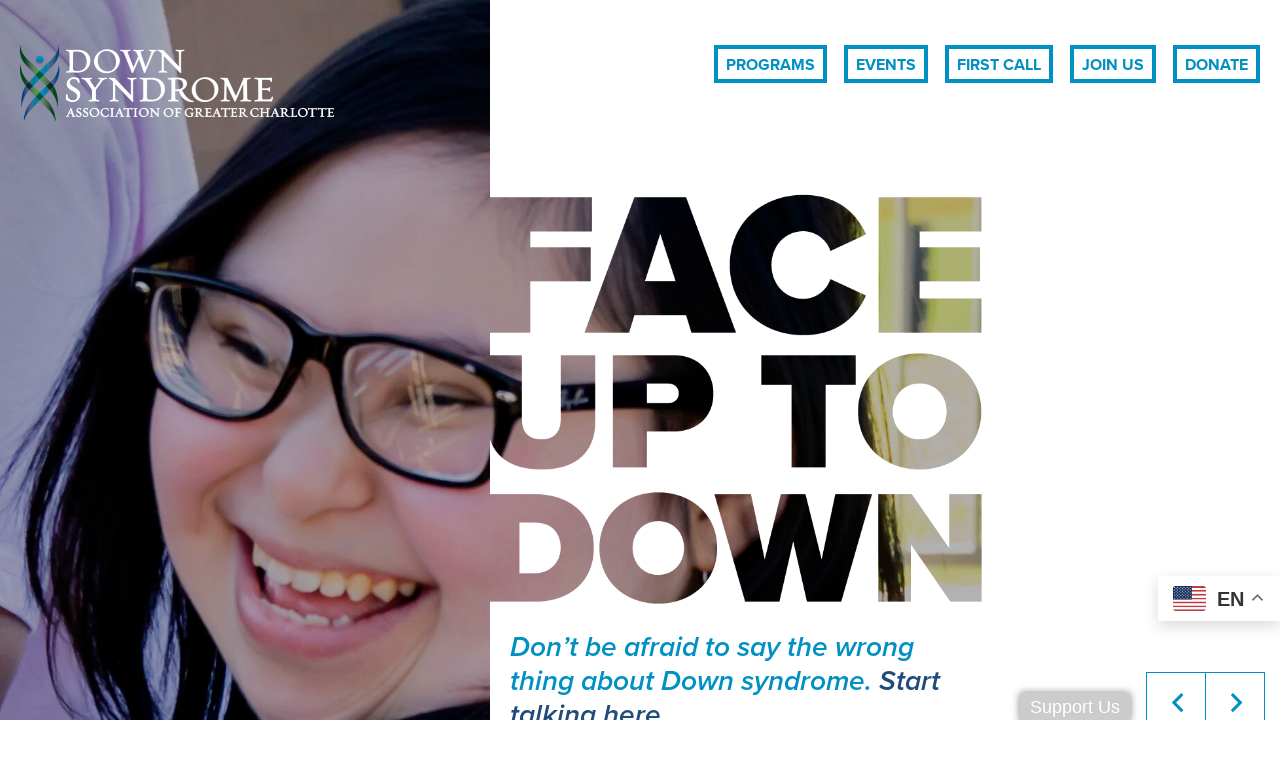

--- FILE ---
content_type: text/html; charset=UTF-8
request_url: https://dsagreatercharlotte.org/
body_size: 10819
content:
<!doctype html><html dir="ltr" lang="en-US" prefix="og: https://ogp.me/ns#"><head><meta name="google-site-verification" content="8O3aoqJ5gGeMx9pcxXPDtaTCuEYBRQutDrUj-BJDdA4" />  <script src="https://ajax.googleapis.com/ajax/libs/jquery/1.7.1/jquery.min.js"></script> <script>function open_window(cause_id,domain_link) {

var  protocol=String(document.location.protocol);

var new_url;

if( /Android|webOS|iPhone|iPad|iPod|BlackBerry|IEMobile|Opera Mini/i.test(navigator.userAgent)){

//new_url="https://www."+ domain_link +"/widget/"+cause_id
new_url="https://"+ domain_link +"/widget/"+cause_id

window.open(new_url);

}

else {

document.getElementById("fc-lightbox-loader").style.display="block";

document.getElementById("fc-fade").style.display="block";

document.getElementById("fc-fade").style.webkitAnimation="backfadesin .5s";

document.getElementById("fc-fade").style.animation="backfadesin .5s";

document.getElementById("fc-fade").style.mozAnimation="backfadesin .5s";

document.getElementById("fc-light").style.display="block";

document.getElementById("fc-light").style.webkitAnimation="fadesin 0s";

document.getElementById("fc-light").style.animation="fadesin 0s";

document.getElementById("fc-light").style.mozAnimation="fadesin 0s";

document.getElementById("fc-main").style.display="block";

document.getElementById("fc-main").style.webkitAnimation="fadesin 2.2s";

document.getElementById("fc-main").style.animation="fadesin 2.2s";

document.getElementById("fc-main").style.mozAnimation="fadesin 2.2s";

document.getElementById("fc-close").style.display="block";

document.getElementById("fc-close").style.webkitAnimation="fadesin 2.2s";

document.getElementById("fc-close").style.animation="fadesin 2.2s";

document.getElementById("fc-close").style.mozAnimation="fadesin 2.2s";

document.getElementById("fc-myFrame").style.display="block";

document.getElementById("fc-myFrame").style.webkitAnimation="fadesin 2.2s";

document.getElementById("fc-myFrame").style.animation="fadesin 2.2s";

document.getElementById("fc-myFrame").style.mozAnimation="fadesin 2.2s";

//document.getElementById("fc-myFrame").src="https://www."+ domain_link +"/widget/"+cause_id;

document.getElementById("fc-myFrame").src="https://"+ domain_link +"/widget/"+cause_id;

}

}

function close_window() {

document.getElementById("fc-lightbox-loader").style.display="none";

document.getElementById("fc-fade").style.display="none";

document.getElementById("fc-light").style.display="none";

document.getElementById("fc-main").style.display="none";

document.getElementById("fc-close").style.display="none";

document.getElementById("fc-myFrame").style.display="none";

}

function embed_frame(cause_id,domain_link) {

document.getElementById("fc-embed-loader").style.display="block";

document.getElementById("fc-embed-main-box").style.display="block";

document.getElementById("fc-embed-main-box").style.webkitAnimation="fadesin 2s";

document.getElementById("fc-embed-main-box").style.animation="fadesin 2s";

document.getElementById("fc-embed-main-box").style.mozAnimation="fadesin 2s";

document.getElementById("fc-embed-frame").style.display="block";

document.getElementById("fc-embed-frame").style.webkitAnimation="fadesin 2s";

document.getElementById("fc-embed-frame").style.animation="fadesin 2s";

document.getElementById("fc-embed-frame").style.mozAnimation="fadesin 2s";

//document.getElementById("fc-embed-frame").src="https://www."+ domain_link +"/widget/"+cause_id;

document.getElementById("fc-embed-frame").src="https://"+ domain_link +"/widget/"+cause_id;

}</script> <div id="fc-fade" class="fc-black_overlay" onclick="close_window()"></div><div id="fc-light" class="fc-white_content"><div id="fc-lightbox-loader" class="fc-lightbox-loader"></div><div id="fc-main" class="fc-main-box"><div id="fc-close" class="fc-widget_close" onclick="close_window()"></div> <iframe id="fc-myFrame" iframe height="580" width="925" style="border: 0;border-radius:5px 5px 5px 5px; box-shadow:0 0 8px rgba(0, 0, 0, 0.5);background:#fff;" scrolling="no" src=""></iframe></div></div>  <script async src="https://www.googletagmanager.com/gtag/js?id=UA-136345850-1"></script> <script>window.dataLayer = window.dataLayer || [];
  function gtag(){dataLayer.push(arguments);}
  gtag('js', new Date());

  gtag('config', 'UA-136345850-1');</script> <script async src="https://urldefense.com/v3/__https://www.googletagmanager.com/gtag/js?id=AW-993353773__;!!LkoGuYl8_g!jeguUGOIE4AqiO9Efnli0ATHzDcwx-kyy1Jq97eN3u07VHpxELTM0YGz8Ne52nOxDVU$ "></script> <script>window.dataLayer = window.dataLayer || [];

  function gtag(){dataLayer.push(arguments);}

  gtag('js', new Date());

 

  gtag('config', 'AW-993353773');</script> <meta charset="UTF-8"><meta name="viewport" content="width=device-width, initial-scale=1"><link rel="profile" href="https://gmpg.org/xfn/11"><link rel="apple-touch-icon" sizes="180x180" href="https://dsacharlotte.com/wp-content/themes/dsagc/favicons/apple-touch-icon.png"><link rel="icon" type="image/png" sizes="32x32" href="https://dsacharlotte.com/wp-content/themes/dsagc/favicons/favicon-32x32.png"><link rel="icon" type="image/png" sizes="16x16" href="https://dsacharlotte.com/wp-content/themes/dsagc/favicons/favicon-16x16.png"><link rel="manifest" href="https://dsacharlotte.com/wp-content/themes/dsagc/favicons/site.webmanifest"><link rel="mask-icon" href="https://dsacharlotte.com/wp-content/themes/dsagc/favicons/safari-pinned-tab.svg" color="#5bbad5"><link rel="shortcut icon" href="https://dsacharlotte.com/wp-content/themes/dsagc/favicons/favicon.ico"><meta name="msapplication-TileColor" content="#da532c"><meta name="msapplication-config" content="http://dsacharlotte.com/wp-content/themes/dsagc/favicons/browserconfig.xml"><meta name="theme-color" content="#ffffff"><meta name="description" content="Supporting individuals with Down syndrome and their families in Greater Charlotte through education, advocacy, inclusive programs, and lifelong community support." /><meta name="robots" content="max-image-preview:large" /><link rel="canonical" href="https://dsagreatercharlotte.org/" /><meta name="generator" content="All in One SEO (AIOSEO) 4.9.3" /><meta property="og:locale" content="en_US" /><meta property="og:site_name" content="The Down Syndrome Association of Greater Charlotte" /><meta property="og:type" content="website" /><meta property="og:title" content="Home - The Down Syndrome Association of Greater Charlotte" /><meta property="og:description" content="Supporting individuals with Down syndrome and their families in Greater Charlotte through education, advocacy, inclusive programs, and lifelong community support." /><meta property="og:url" content="https://dsagreatercharlotte.org/" /><meta name="twitter:card" content="summary_large_image" /><meta name="twitter:title" content="Home - The Down Syndrome Association of Greater Charlotte" /><meta name="twitter:description" content="Supporting individuals with Down syndrome and their families in Greater Charlotte through education, advocacy, inclusive programs, and lifelong community support." /><meta name="twitter:label1" content="Written by" /><meta name="twitter:data1" content="digitalalchemy" /> <script type="application/ld+json" class="aioseo-schema">{"@context":"https:\/\/schema.org","@graph":[{"@type":"BreadcrumbList","@id":"https:\/\/dsagreatercharlotte.org\/#breadcrumblist","itemListElement":[{"@type":"ListItem","@id":"https:\/\/dsagreatercharlotte.org#listItem","position":1,"name":"Home"}]},{"@type":"Organization","@id":"https:\/\/dsagreatercharlotte.org\/#organization","name":"The Down Syndrome Association of Greater Charlotte","description":"DSA  Greater Charlotte","url":"https:\/\/dsagreatercharlotte.org\/"},{"@type":"WebPage","@id":"https:\/\/dsagreatercharlotte.org\/#webpage","url":"https:\/\/dsagreatercharlotte.org\/","name":"Home - The Down Syndrome Association of Greater Charlotte","description":"Supporting individuals with Down syndrome and their families in Greater Charlotte through education, advocacy, inclusive programs, and lifelong community support.","inLanguage":"en-US","isPartOf":{"@id":"https:\/\/dsagreatercharlotte.org\/#website"},"breadcrumb":{"@id":"https:\/\/dsagreatercharlotte.org\/#breadcrumblist"},"datePublished":"2018-08-03T07:41:15-04:00","dateModified":"2025-12-17T13:23:21-05:00"},{"@type":"WebSite","@id":"https:\/\/dsagreatercharlotte.org\/#website","url":"https:\/\/dsagreatercharlotte.org\/","name":"The Down Syndrome Association of Greater Charlotte","description":"DSA  Greater Charlotte","inLanguage":"en-US","publisher":{"@id":"https:\/\/dsagreatercharlotte.org\/#organization"}}]}</script> <link media="all" href="https://dsagreatercharlotte.org/wp-content/cache/autoptimize/css/autoptimize_7b9bca1f9f177ed6e502d814f102eaab.css" rel="stylesheet"><title>Home - The Down Syndrome Association of Greater Charlotte</title><meta name="description" content="The Down Syndrome Association (DSA) of Greater Charlotte is an approved 501(c)3 non-profit, family support organization. The goal of the DSA of Greater Charlotte and its families is to enable individuals with Down syndrome (Ds) to reach their full potential and become respected members of their community." /><link rel="canonical" href="https://dsagreatercharlotte.org/" /><meta property="og:locale" content="en_US" /><meta property="og:type" content="website" /><meta property="og:title" content="Home - The Down Syndrome Association of Greater Charlotte" /><meta property="og:description" content="The Down Syndrome Association (DSA) of Greater Charlotte is an approved 501(c)3 non-profit, family support organization. The goal of the DSA of Greater Charlotte and its families is to enable individuals with Down syndrome (Ds) to reach their full potential and become respected members of their community." /><meta property="og:url" content="https://dsagreatercharlotte.org/" /><meta property="og:site_name" content="The Down Syndrome Association of Greater Charlotte" /><meta property="article:modified_time" content="2025-12-17T18:23:21+00:00" /><meta name="twitter:card" content="summary_large_image" /> <script type="application/ld+json" class="yoast-schema-graph">{"@context":"https://schema.org","@graph":[{"@type":"WebPage","@id":"https://dsagreatercharlotte.org/","url":"https://dsagreatercharlotte.org/","name":"Home - The Down Syndrome Association of Greater Charlotte","isPartOf":{"@id":"https://dsagreatercharlotte.org/#website"},"datePublished":"2018-08-03T07:41:15+00:00","dateModified":"2025-12-17T18:23:21+00:00","description":"The Down Syndrome Association (DSA) of Greater Charlotte is an approved 501(c)3 non-profit, family support organization. The goal of the DSA of Greater Charlotte and its families is to enable individuals with Down syndrome (Ds) to reach their full potential and become respected members of their community.","breadcrumb":{"@id":"https://dsagreatercharlotte.org/#breadcrumb"},"inLanguage":"en-US","potentialAction":[{"@type":"ReadAction","target":["https://dsagreatercharlotte.org/"]}]},{"@type":"BreadcrumbList","@id":"https://dsagreatercharlotte.org/#breadcrumb","itemListElement":[{"@type":"ListItem","position":1,"name":"Home"}]},{"@type":"WebSite","@id":"https://dsagreatercharlotte.org/#website","url":"https://dsagreatercharlotte.org/","name":"The Down Syndrome Association of Greater Charlotte","description":"DSA  Greater Charlotte","potentialAction":[{"@type":"SearchAction","target":{"@type":"EntryPoint","urlTemplate":"https://dsagreatercharlotte.org/?s={search_term_string}"},"query-input":{"@type":"PropertyValueSpecification","valueRequired":true,"valueName":"search_term_string"}}],"inLanguage":"en-US"}]}</script> <link rel='dns-prefetch' href='//cdnjs.cloudflare.com' /><link rel='dns-prefetch' href='//www.googletagmanager.com' /><link rel='dns-prefetch' href='//use.typekit.net' /><link rel="alternate" type="application/rss+xml" title="The Down Syndrome Association of Greater Charlotte &raquo; Feed" href="https://dsagreatercharlotte.org/feed/" /><link rel="alternate" type="text/calendar" title="The Down Syndrome Association of Greater Charlotte &raquo; iCal Feed" href="https://dsagreatercharlotte.org/events/?ical=1" /><link rel="alternate" title="oEmbed (JSON)" type="application/json+oembed" href="https://dsagreatercharlotte.org/wp-json/oembed/1.0/embed?url=https%3A%2F%2Fdsagreatercharlotte.org%2F" /><link rel="alternate" title="oEmbed (XML)" type="text/xml+oembed" href="https://dsagreatercharlotte.org/wp-json/oembed/1.0/embed?url=https%3A%2F%2Fdsagreatercharlotte.org%2F&#038;format=xml" /><link rel='stylesheet' id='typekit.css-css' href='https://use.typekit.net/nob7wdm.css?ver=6.9' type='text/css' media='all' /><link rel='stylesheet' id='fancybox-style-css' href='//cdnjs.cloudflare.com/ajax/libs/fancybox/3.4.1/jquery.fancybox.min.css?ver=6.9' type='text/css' media='all' /> <script type="text/javascript" src="https://dsagreatercharlotte.org/wp-includes/js/jquery/jquery.min.js?ver=3.7.1" id="jquery-core-js"></script> <script type="text/javascript" src="https://dsagreatercharlotte.org/wp-includes/js/jquery/jquery-migrate.min.js?ver=3.4.1" id="jquery-migrate-js"></script> <script type="text/javascript" src="https://dsagreatercharlotte.org/wp-content/plugins/responsive-lightbox/assets/infinitescroll/infinite-scroll.pkgd.min.js?ver=4.0.1" id="responsive-lightbox-infinite-scroll-js"></script> <script type="text/javascript" src="//cdnjs.cloudflare.com/ajax/libs/fancybox/3.4.1/jquery.fancybox.min.js?ver=6.9" id="fancybox.js-js"></script> 
 <script type="text/javascript" src="https://www.googletagmanager.com/gtag/js?id=G-QPLNYXBHVG" id="google_gtagjs-js" async></script> <script type="text/javascript" id="google_gtagjs-js-after">window.dataLayer = window.dataLayer || [];function gtag(){dataLayer.push(arguments);}
gtag("set","linker",{"domains":["dsagreatercharlotte.org"]});
gtag("js", new Date());
gtag("set", "developer_id.dZTNiMT", true);
gtag("config", "G-QPLNYXBHVG");
//# sourceURL=google_gtagjs-js-after</script> <link rel="https://api.w.org/" href="https://dsagreatercharlotte.org/wp-json/" /><link rel="alternate" title="JSON" type="application/json" href="https://dsagreatercharlotte.org/wp-json/wp/v2/pages/7" /><link rel="EditURI" type="application/rsd+xml" title="RSD" href="https://dsagreatercharlotte.org/xmlrpc.php?rsd" /><link rel='shortlink' href='https://dsagreatercharlotte.org/' /><meta name="generator" content="Site Kit by Google 1.170.0" /><meta name="tec-api-version" content="v1"><meta name="tec-api-origin" content="https://dsagreatercharlotte.org"><link rel="alternate" href="https://dsagreatercharlotte.org/wp-json/tribe/events/v1/" /></head><body data-rsssl=1 class="home wp-singular page-template page-template-template-home page-template-template-home-php page page-id-7 wp-theme-dsagc user-registration-page ur-settings-sidebar-show tribe-no-js ctct-dsagc"><div class="header-wrap clearHeader "><div class="container clear"><div class="logo"><a href="https://dsagreatercharlotte.org/"><img src="https://dsagreatercharlotte.org/wp-content/uploads/2018/08/logo-626x152.png" alt="DSAGC"/></a></div><div class="header-main"><div class="hamburger-menu"> <span></span> <span></span> <span></span></div><div class="header-main-navigation"><ul id="menu-header-menu" class=""><li id="menu-item-4742" class="menu-item menu-item-type-custom menu-item-object-custom menu-item-has-children menu-item-4742"><a href="/Programs">Programs</a><ul class="sub-menu"><li id="menu-item-4794" class="menu-item menu-item-type-post_type menu-item-object-page menu-item-4794"><a href="https://dsagreatercharlotte.org/programs/">Programs Overview</a></li><li id="menu-item-4747" class="menu-item menu-item-type-post_type menu-item-object-page menu-item-4747"><a href="https://dsagreatercharlotte.org/programs/camps/">Camps</a></li><li id="menu-item-4748" class="menu-item menu-item-type-post_type menu-item-object-page menu-item-4748"><a href="https://dsagreatercharlotte.org/programs/support-groups/">Support Groups</a></li><li id="menu-item-4749" class="menu-item menu-item-type-post_type menu-item-object-page menu-item-4749"><a href="https://dsagreatercharlotte.org/programs/adults-with-ds/">Adults</a></li><li id="menu-item-4750" class="menu-item menu-item-type-post_type menu-item-object-page menu-item-4750"><a href="https://dsagreatercharlotte.org/programs/workshops-seminars/">Community Education</a></li><li id="menu-item-4751" class="menu-item menu-item-type-post_type menu-item-object-page menu-item-4751"><a href="https://dsagreatercharlotte.org/programs/resources/">Resources</a></li><li id="menu-item-4752" class="menu-item menu-item-type-post_type menu-item-object-page menu-item-4752"><a href="https://dsagreatercharlotte.org/blog/">Blog</a></li></ul></li><li id="menu-item-4743" class="menu-item menu-item-type-custom menu-item-object-custom menu-item-has-children menu-item-4743"><a href="/events">Events</a><ul class="sub-menu"><li id="menu-item-4793" class="menu-item menu-item-type-post_type menu-item-object-page menu-item-4793"><a href="https://dsagreatercharlotte.org/events/">Events Calendar</a></li><li id="menu-item-4753" class="menu-item menu-item-type-post_type menu-item-object-page menu-item-4753"><a href="https://dsagreatercharlotte.org/3-2-1-dash/">3-2-1 Dash</a></li><li id="menu-item-4754" class="menu-item menu-item-type-post_type menu-item-object-page menu-item-4754"><a href="https://dsagreatercharlotte.org/dsagc-annual-golf-tournament/">Golf Tournament</a></li><li id="menu-item-4744" class="menu-item menu-item-type-post_type menu-item-object-page menu-item-4744"><a href="https://dsagreatercharlotte.org/greater-charlotte-buddy-walk/">Buddy Walk</a></li><li id="menu-item-4863" class="menu-item menu-item-type-post_type menu-item-object-page menu-item-4863"><a href="https://dsagreatercharlotte.org/abilities-employment-symposium-2024/">Abilities Employment Symposium 2026</a></li><li id="menu-item-4882" class="menu-item menu-item-type-post_type menu-item-object-page menu-item-4882"><a href="https://dsagreatercharlotte.org/down-syndrome-awareness/">Down Syndrome Awareness</a></li></ul></li><li id="menu-item-4745" class="menu-item menu-item-type-post_type menu-item-object-page menu-item-4745"><a href="https://dsagreatercharlotte.org/programs/first-call/">First Call</a></li><li id="menu-item-4746" class="menu-item menu-item-type-custom menu-item-object-custom menu-item-has-children menu-item-4746"><a href="#">Join Us</a><ul class="sub-menu"><li id="menu-item-4756" class="menu-item menu-item-type-post_type menu-item-object-page menu-item-4756"><a href="https://dsagreatercharlotte.org/volunteer/">Volunteer</a></li><li id="menu-item-4757" class="menu-item menu-item-type-post_type menu-item-object-page menu-item-4757"><a href="https://dsagreatercharlotte.org/sponsors/">Sponsors</a></li><li id="menu-item-4758" class="menu-item menu-item-type-post_type menu-item-object-page menu-item-4758"><a href="https://dsagreatercharlotte.org/about/">Our Story</a></li><li id="menu-item-4759" class="menu-item menu-item-type-post_type menu-item-object-page menu-item-4759"><a href="https://dsagreatercharlotte.org/meet-the-team/">Meet The Team</a></li><li id="menu-item-4892" class="menu-item menu-item-type-post_type menu-item-object-page menu-item-4892"><a href="https://dsagreatercharlotte.org/managing-our-funds/">Managing Our Funds</a></li><li id="menu-item-4760" class="menu-item menu-item-type-post_type menu-item-object-page menu-item-4760"><a href="https://dsagreatercharlotte.org/contact-us/">Contact Us</a></li></ul></li><li id="menu-item-4797" class="menu-item menu-item-type-post_type menu-item-object-page menu-item-4797"><a href="https://dsagreatercharlotte.org/donate/">DONATE</a></li></ul></div><div class="sticky_social"><div class="header-social"> <a target="_blank" href="https://www.facebook.com/DSAGreaterCharlotte"><i class="fab fa-facebook"></i> </a> <a target="_blank" href="https://www.linkedin.com/company/downsyndromeassociationofgreatercharlotte/"><i class="fab fa-linkedin"></i> </a> <a target="_blank" href="https://twitter.com/DSAGC_NC"><i class="fab fa-twitter"></i> </a> <a target="_blank" href="https://www.youtube.com/channel/UCy_LvkytRPpKPSvgOWbH8eg/playlists?view_as=subscriber"><i class="fab fa-youtube"></i> </a></div></div></div></div><div class="menu-wrap"><div class="container clear"><div class="menu-mian"><nav class="main-nav mobile-menu"><ul id="menu-mobile-menu" class="accordian"><li id="menu-item-4761" class="menu-item menu-item-type-custom menu-item-object-custom menu-item-has-children menu-item-4761"><a href="#">Programs</a><ul class="sub-menu"><li id="menu-item-4791" class="menu-item menu-item-type-post_type menu-item-object-page menu-item-4791"><a href="https://dsagreatercharlotte.org/programs/">Programs Overview</a></li><li id="menu-item-4762" class="menu-item menu-item-type-post_type menu-item-object-page menu-item-4762"><a href="https://dsagreatercharlotte.org/programs/camps/">Camps</a></li><li id="menu-item-4763" class="menu-item menu-item-type-post_type menu-item-object-page menu-item-4763"><a href="https://dsagreatercharlotte.org/programs/support-groups/">Support Groups</a></li><li id="menu-item-4764" class="menu-item menu-item-type-post_type menu-item-object-page menu-item-4764"><a href="https://dsagreatercharlotte.org/programs/adults-with-ds/">Adults</a></li><li id="menu-item-4765" class="menu-item menu-item-type-post_type menu-item-object-page menu-item-4765"><a href="https://dsagreatercharlotte.org/programs/workshops-seminars/">Community Education</a></li><li id="menu-item-4766" class="menu-item menu-item-type-post_type menu-item-object-page menu-item-4766"><a href="https://dsagreatercharlotte.org/programs/resources/">Resources</a></li><li id="menu-item-4767" class="menu-item menu-item-type-post_type menu-item-object-page menu-item-4767"><a href="https://dsagreatercharlotte.org/blog/">Blog</a></li></ul></li><li id="menu-item-4768" class="menu-item menu-item-type-custom menu-item-object-custom menu-item-has-children menu-item-4768"><a href="#">Events</a><ul class="sub-menu"><li id="menu-item-4790" class="menu-item menu-item-type-post_type menu-item-object-page menu-item-4790"><a href="https://dsagreatercharlotte.org/events/">Events Calendar</a></li><li id="menu-item-4769" class="menu-item menu-item-type-post_type menu-item-object-page menu-item-4769"><a href="https://dsagreatercharlotte.org/3-2-1-dash/">3-2-1 Dash</a></li><li id="menu-item-4770" class="menu-item menu-item-type-post_type menu-item-object-page menu-item-4770"><a href="https://dsagreatercharlotte.org/dsagc-annual-golf-tournament/">Golf Tournament</a></li><li id="menu-item-4771" class="menu-item menu-item-type-post_type menu-item-object-page menu-item-4771"><a href="https://dsagreatercharlotte.org/greater-charlotte-buddy-walk/">Buddy Walk</a></li><li id="menu-item-4895" class="menu-item menu-item-type-post_type menu-item-object-page menu-item-4895"><a href="https://dsagreatercharlotte.org/abilities-employment-symposium-2024/">Abilities Employment Symposium 2026</a></li><li id="menu-item-4894" class="menu-item menu-item-type-post_type menu-item-object-page menu-item-4894"><a href="https://dsagreatercharlotte.org/down-syndrome-awareness/">Down Syndrome Awareness</a></li></ul></li><li id="menu-item-4772" class="menu-item menu-item-type-post_type menu-item-object-page menu-item-4772"><a href="https://dsagreatercharlotte.org/programs/first-call/">First Call</a></li><li id="menu-item-4773" class="menu-item menu-item-type-custom menu-item-object-custom menu-item-has-children menu-item-4773"><a href="#">Join Us</a><ul class="sub-menu"><li id="menu-item-4774" class="menu-item menu-item-type-post_type menu-item-object-page menu-item-4774"><a href="https://dsagreatercharlotte.org/volunteer/">Volunteer</a></li><li id="menu-item-4775" class="menu-item menu-item-type-post_type menu-item-object-page menu-item-4775"><a href="https://dsagreatercharlotte.org/sponsors/">Sponsors</a></li><li id="menu-item-4776" class="menu-item menu-item-type-post_type menu-item-object-page menu-item-4776"><a href="https://dsagreatercharlotte.org/about/">Our Story</a></li><li id="menu-item-4777" class="menu-item menu-item-type-post_type menu-item-object-page menu-item-4777"><a href="https://dsagreatercharlotte.org/meet-the-team/">Meet The Team</a></li><li id="menu-item-4893" class="menu-item menu-item-type-post_type menu-item-object-page menu-item-4893"><a href="https://dsagreatercharlotte.org/managing-our-funds/">Managing Our Funds</a></li><li id="menu-item-4778" class="menu-item menu-item-type-post_type menu-item-object-page menu-item-4778"><a href="https://dsagreatercharlotte.org/contact-us/">Contact Us</a></li></ul></li><li id="menu-item-4795" class="menu-item menu-item-type-post_type menu-item-object-page menu-item-4795"><a href="https://dsagreatercharlotte.org/donate/">DONATE</a></li></ul></nav> <a href="" class="link">New to Down syndrome?  Start here <i class="far fa-angle-right"></i></a></div><div class="menu-sidebar"><h6>Contact</h6><p> <strong>Phone:</strong> <a href="tel:704-536-2163">704-536-2163</a> <br> <strong>Email Us</strong> <a href="mailto:contactus@dsa-gc.org"><i class="fas fa-envelope"></i></a><br></p><h6>HOURS</h6><p><p>8:30am &#8211; 5:00pm<br /> Monday &#8211; Friday<br /> or by appointment</p><p><a href="https://goo.gl/maps/KwSaEChUQvB2" target="_blank" rel="noopener">Need Directions?</a></p></p><div class="header-social"> <a target="_blank" href="https://www.facebook.com/DSAGreaterCharlotte"><i class="fab fa-facebook"></i> </a> <a target="_blank" href="https://www.linkedin.com/company/downsyndromeassociationofgreatercharlotte/"><i class="fab fa-linkedin"></i> </a> <a target="_blank" href="https://twitter.com/DSAGC_NC"><i class="fab fa-twitter"></i> </a> <a target="_blank" href="https://www.youtube.com/channel/UCy_LvkytRPpKPSvgOWbH8eg/playlists?view_as=subscriber"><i class="fab fa-youtube"></i> </a></div></div></div></div></div><div class="banner-wrap preloading"><div class="banner custom-arrow"><div class="banner-carousel owl-carousel"><div id="home-slide1" class="slider" style="background-image:url(https://dsagreatercharlotte.org/wp-content/uploads/2024/01/DSC05830-1-e1704484187172-1847x1440.jpg);"><div class="hero-overlay" style=" background-color: rgba(0,0,0,0.3);"></div><div class="slider-content"><p>Don&#8217;t be afraid to say the wrong thing about Down syndrome. <a href="#">Start talking here&#8230;</a></p></div></div><div id="home-slide2" class="slider" style="background-image:url(https://dsagreatercharlotte.org/wp-content/uploads/2024/01/DSC_0045-1-e1704485926947-2240x1440.jpg);"><div class="hero-overlay" style=" background-color: rgba(0,0,0,0.3);"></div><div class="slider-content"><p>Don’t look away because you’re uncomfortable. <a href="#">Comfort starts here&#8230;</a></p></div></div><div id="home-slide3" class="slider" style="background-image:url(https://dsagreatercharlotte.org/wp-content/uploads/2024/01/DSC05779-2-2240x1440.jpg);"><div class="hero-overlay" style=" background-color: rgba(0,0,0,0.3);"></div><div class="slider-content"><p>Don’t be afraid to say the wrong thing about Down syndrome. <a href="#">Start talking here&#8230;</a></p></div></div><div id="home-slide4" class="slider" style="background-image:url(https://dsagreatercharlotte.org/wp-content/uploads/2024/01/DSA-Dec-10-36-of-76-e1704483799770.jpg);"><div class="hero-overlay" style=" background-color: rgba(0,0,0,0.3);"></div><div class="slider-content"><p>Don’t look away because you’re uncomfortable. <a href="#">Comfort starts here&#8230;</a></p></div></div></div></div></div><div class="section-row text-center light" style="background-image:url(https://dsagreatercharlotte.org/wp-content/themes/dsagc/images/blue-bg.jpg);"><div class="container clear"><h2>Acceptance starts here</h2><div style="color:#d5e8ff; margin-bottom:25px;"><p>The Down Syndrome Association (DSA) of Greater Charlotte is an approved 501(c)3 non-profit, family support organization. The goal of the DSA of Greater Charlotte and its families is to enable individuals with Down syndrome (Ds) to reach their full potential and become respected members of their community. EIN 56-1541529</p></div> <a href="/about/" class="cta-border"><span>Learn More</span></a></div></div><section class="announce_section flexible"><div class="announce_posters"><img src="https://dsagreatercharlotte.org/wp-content/uploads/2025/12/Save-the-Date-32126-1024x1024.png"></div><div class="announce_content"><h3 data-start="0" data-end="97"><strong data-start="0" data-end="50">DSAGC 3-2-1 DASH for Down Syndrome 5K &amp; Fun Run</strong><br data-start="50" data-end="53" /><strong data-start="53" data-end="97">March 21, 2026 | World Down Syndrome Day</strong></h3><p data-start="99" data-end="418">Join us for a truly meaningful race experience at the <strong data-start="153" data-end="190">DSAGC     3-2-1 Dash for Down Syndrome</strong>, a one-of-a-kind 5K held on <strong data-start="219" data-end="246">World Down Syndrome Day</strong>. This is not your average 5K—participants will run <strong data-start="298" data-end="312">3.21 miles</strong>, symbolizing the <strong data-start="330" data-end="369">three copies of the 21st chromosome</strong> that make up the genetic cause of Down syndrome (don&#8217;t worry, you still get your 3.11 race time captured).</p><p data-start="420" data-end="691">This inclusive, community-wide event welcomes runners, walkers, families, and athletes of all abilities. Together, we’ll celebrate awareness, inclusion, and acceptance while honoring individuals with Down syndrome across the Greater Charlotte region and around the world.</p><p data-start="693" data-end="1070">All proceeds from the race directly support <strong data-start="737" data-end="760">DSAGC camp programs</strong>, serving individuals with Down syndrome from <strong data-start="806" data-end="833">age 5 through adulthood</strong>. These programs provide opportunities to build life skills, strengthen social connections, enhance learning, and foster lifelong friendships—while removing financial barriers for families through scholarships and subsidized programming.</p><p data-start="1072" data-end="1092"><strong data-start="1072" data-end="1092">Why Participate?</strong></p><ul data-start="1093" data-end="1330"><li data-start="1093" data-end="1155"><p data-start="1095" data-end="1155">Run or walk 3.21 miles in honor of World Down Syndrome Day</p></li><li data-start="1156" data-end="1221"><p data-start="1158" data-end="1221">Support inclusive programs for individuals with Down syndrome</p></li><li data-start="1222" data-end="1271"><p data-start="1224" data-end="1271">Celebrate community, awareness, and belonging</p></li><li data-start="1272" data-end="1330"><p data-start="1274" data-end="1330">Make a lasting impact through DSAGC camps and services</p></li></ul><p data-start="1332" data-end="1476" data-is-last-node="" data-is-only-node=""><strong data-start="1335" data-end="1392">Early Bird Registration available through December 31</strong><br data-start="1392" data-end="1395" />Join us at the starting line and be part of a race that truly makes a difference.</p><p data-start="1332" data-end="1476" data-is-last-node="" data-is-only-node=""><a href="https://runsignup.com/Race/NC/Charlotte/321Dash">3-2-1 Dash for Down Syndrome 5K &amp; Fun Run</a></p></div></section><div class="footer-wrap"><div class="footer-main"><div class="container clear"><section id="nav_menu-2" class="footer-widget widget_nav_menu"><h6 class="footer-widget-title">Down Syndrome</h6><div class="menu-main-menu-container"><ul id="menu-main-menu" class="menu"><li id="menu-item-313" class="menu-item menu-item-type-custom menu-item-object-custom menu-item-313"><a href="/Programs/">Programs</a></li><li id="menu-item-550" class="menu-item menu-item-type-post_type menu-item-object-page menu-item-550"><a href="https://dsagreatercharlotte.org/events/">Events</a></li><li id="menu-item-1810" class="menu-item menu-item-type-post_type menu-item-object-page menu-item-1810"><a href="https://dsagreatercharlotte.org/greater-charlotte-buddy-walk/">Greater Charlotte Buddy Walk</a></li><li id="menu-item-1464" class="menu-item menu-item-type-post_type menu-item-object-page menu-item-1464"><a href="https://dsagreatercharlotte.org/membership/">Get Involved</a></li><li id="menu-item-1468" class="menu-item menu-item-type-post_type menu-item-object-page menu-item-1468"><a href="https://dsagreatercharlotte.org/donate/">Ways to Give</a></li><li id="menu-item-1538" class="menu-item menu-item-type-post_type menu-item-object-page menu-item-1538"><a href="https://dsagreatercharlotte.org/blog/">Blog</a></li><li id="menu-item-4385" class="menu-item menu-item-type-post_type menu-item-object-page menu-item-4385"><a href="https://dsagreatercharlotte.org/resources/">Resources</a></li></ul></div></section><section id="nav_menu-4" class="footer-widget widget_nav_menu"><h6 class="footer-widget-title">Programs</h6><div class="menu-programs-container"><ul id="menu-programs" class="menu"><li id="menu-item-790" class="menu-item menu-item-type-post_type menu-item-object-page menu-item-790"><a href="https://dsagreatercharlotte.org/programs/first-call/">First Call Program</a></li><li id="menu-item-789" class="menu-item menu-item-type-post_type menu-item-object-page menu-item-789"><a href="https://dsagreatercharlotte.org/programs/support-groups/">Support Groups</a></li><li id="menu-item-524" class="menu-item menu-item-type-post_type menu-item-object-page menu-item-524"><a href="https://dsagreatercharlotte.org/programs/camps/">Summer Camps</a></li><li id="menu-item-525" class="menu-item menu-item-type-post_type menu-item-object-page menu-item-525"><a href="https://dsagreatercharlotte.org/programs/social-programs/">Social Programs</a></li><li id="menu-item-788" class="menu-item menu-item-type-post_type menu-item-object-page menu-item-788"><a href="https://dsagreatercharlotte.org/programs/adults-with-ds/">Adults with Down Syndrome</a></li><li id="menu-item-532" class="menu-item menu-item-type-post_type menu-item-object-page menu-item-532"><a href="https://dsagreatercharlotte.org/programs/workshops-seminars/">Community Education &#038; Support</a></li><li id="menu-item-4392" class="menu-item menu-item-type-post_type menu-item-object-page menu-item-4392"><a href="https://dsagreatercharlotte.org/conexion-hispanas/">Conexión de familias Hispanas</a></li><li id="menu-item-4411" class="menu-item menu-item-type-post_type menu-item-object-page menu-item-4411"><a href="https://dsagreatercharlotte.org/black-family-co/">African American and Multicultural Families Group</a></li></ul></div></section><section id="recent-posts-5" class="footer-widget widget_recent_entries"><h6 class="footer-widget-title">BLOG</h6><ul><li> <a href="https://dsagreatercharlotte.org/wcncs-charlotte-today-interview/">WCNC&#8217;s Charlotte Today Interview</a></li><li> <a href="https://dsagreatercharlotte.org/tyler-millard-album-release-party/">Tyler Millard Album Release Party</a></li><li> <a href="https://dsagreatercharlotte.org/individuals-with-down-syndrome-are-not-always-happy-this-is-how-you-can-help/">Individuals with Down Syndrome are NOT Always Happy: This is How You Can Help</a></li><li> <a href="https://dsagreatercharlotte.org/how-physical-therapy-can-help-children-with-down-syndrome/">How physical therapy can help children with Down syndrome</a></li><li> <a href="https://dsagreatercharlotte.org/better-together-donuts-coffee-for-a-cause/">Better Together: Donuts &#038; Coffee for a Cause</a></li></ul></section><div class="footer-widget"><h6>Contact Us</h6><div style="margin-bottom:25px;"><p>Down Syndrome Association of Greater Charlotte<br /> 3900 Park Road, Suite C<br /> Charlotte, NC 28209</p></div><p> <strong>Phone:</strong> 704-536-2163 <br> <strong>Email Us</strong> <a href="mailto:contactus@dsa-gc.org"><i class="fas fa-envelope"></i></a></p><p> <a target="_blank" href="https://www.facebook.com/DSAGreaterCharlotte"> <i class="fab fa-facebook fa-2x"></i> </a> <a target="_blank" href="https://www.linkedin.com/company/downsyndromeassociationofgreatercharlotte/"> <i class="fab fa-linkedin fa-2x"></i> </a> <a target="_blank" href="https://twitter.com/DSAGC_NC"><i class="fab fa-twitter fa-2x"></i></a> <a target="_blank" href="https://www.youtube.com/channel/UCy_LvkytRPpKPSvgOWbH8eg/playlists?view_as=subscriber"><i class="fab fa-youtube fa-2x"></i></a> <a target="_blank" href="https://www.instagram.com/dsaofgreatercharlotte/"><i class="fab fa-instagram fa-2x"></i></a></p></div></div></div><div class="footer-bottom"><div class="container clear"><div class="copyright"> &copy; 2024 The Down Syndrome Association of Greater Charlotte  |  All Rights Reserved</div><div class="footer-logo"> <a target="_blank" href="http://godigitalalchemy.com">Site by <img src="https://dsagreatercharlotte.org/wp-content/themes/dsagc/images/da-logo.png"></a></div></div></div></div><div class="floating_button" style="background:#ccc; border-radius:0px 0px 0px 0px; font-weight:normal; font-family:Arial; bottom:-2px; right: 150px; padding:4px 10px 4px 10px; font-size:18px; color:#fff;text-align:center; cursor:pointer;border:none;text-decoration: none;box-shadow: 0 0 8px rgba(0, 0, 0, 0.5); z-index:999999" onclick="open_window('MTA4NTI3','www.flipcause.com')">Support Us</div></div><div class="language-selector"><div class="gtranslate_wrapper" id="gt-wrapper-80030906"></div></div> <script type="speculationrules">{"prefetch":[{"source":"document","where":{"and":[{"href_matches":"/*"},{"not":{"href_matches":["/wp-*.php","/wp-admin/*","/wp-content/uploads/*","/wp-content/*","/wp-content/plugins/*","/wp-content/themes/dsagc/*","/*\\?(.+)"]}},{"not":{"selector_matches":"a[rel~=\"nofollow\"]"}},{"not":{"selector_matches":".no-prefetch, .no-prefetch a"}}]},"eagerness":"conservative"}]}</script> <script>( function ( body ) {
			'use strict';
			body.className = body.className.replace( /\btribe-no-js\b/, 'tribe-js' );
		} )( document.body );</script> <script>var tribe_l10n_datatables = {"aria":{"sort_ascending":": activate to sort column ascending","sort_descending":": activate to sort column descending"},"length_menu":"Show _MENU_ entries","empty_table":"No data available in table","info":"Showing _START_ to _END_ of _TOTAL_ entries","info_empty":"Showing 0 to 0 of 0 entries","info_filtered":"(filtered from _MAX_ total entries)","zero_records":"No matching records found","search":"Search:","all_selected_text":"All items on this page were selected. ","select_all_link":"Select all pages","clear_selection":"Clear Selection.","pagination":{"all":"All","next":"Next","previous":"Previous"},"select":{"rows":{"0":"","_":": Selected %d rows","1":": Selected 1 row"}},"datepicker":{"dayNames":["Sunday","Monday","Tuesday","Wednesday","Thursday","Friday","Saturday"],"dayNamesShort":["Sun","Mon","Tue","Wed","Thu","Fri","Sat"],"dayNamesMin":["S","M","T","W","T","F","S"],"monthNames":["January","February","March","April","May","June","July","August","September","October","November","December"],"monthNamesShort":["January","February","March","April","May","June","July","August","September","October","November","December"],"monthNamesMin":["Jan","Feb","Mar","Apr","May","Jun","Jul","Aug","Sep","Oct","Nov","Dec"],"nextText":"Next","prevText":"Prev","currentText":"Today","closeText":"Done","today":"Today","clear":"Clear"}};</script><script type="text/javascript" src="https://dsagreatercharlotte.org/wp-content/plugins/the-events-calendar/common/build/js/user-agent.js?ver=da75d0bdea6dde3898df" id="tec-user-agent-js"></script> <script type="text/javascript" src="https://dsagreatercharlotte.org/wp-content/plugins/constant-contact-forms/assets/js/ctct-plugin-recaptcha-v2.min.js?ver=2.16.0" id="recaptcha-v2-js"></script> <script type="text/javascript" src="https://dsagreatercharlotte.org/wp-content/plugins/constant-contact-forms/assets/js/ctct-plugin-frontend.min.js?ver=2.16.0" id="ctct_frontend_forms-js"></script> <script type="text/javascript" src="https://dsagreatercharlotte.org/wp-content/plugins/easy-load-more/assets/js/frontend.min.js?ver=1.0.0" id="easy_load_more-frontend-js"></script> <script type="text/javascript" src="https://dsagreatercharlotte.org/wp-content/plugins/responsive-lightbox/assets/prettyphoto/jquery.prettyPhoto.min.js?ver=3.1.6" id="responsive-lightbox-prettyphoto-js"></script> <script src='https://dsagreatercharlotte.org/wp-content/plugins/the-events-calendar/common/build/js/underscore-before.js'></script> <script type="text/javascript" src="https://dsagreatercharlotte.org/wp-includes/js/underscore.min.js?ver=1.13.7" id="underscore-js"></script> <script src='https://dsagreatercharlotte.org/wp-content/plugins/the-events-calendar/common/build/js/underscore-after.js'></script> <script type="text/javascript" src="https://dsagreatercharlotte.org/wp-content/plugins/responsive-lightbox/assets/dompurify/purify.min.js?ver=3.3.1" id="dompurify-js"></script> <script type="text/javascript" id="responsive-lightbox-sanitizer-js-before">window.RLG = window.RLG || {}; window.RLG.sanitizeAllowedHosts = ["youtube.com","www.youtube.com","youtu.be","vimeo.com","player.vimeo.com"];
//# sourceURL=responsive-lightbox-sanitizer-js-before</script> <script type="text/javascript" src="https://dsagreatercharlotte.org/wp-content/plugins/responsive-lightbox/js/sanitizer.js?ver=2.6.1" id="responsive-lightbox-sanitizer-js"></script> <script type="text/javascript" id="responsive-lightbox-js-before">var rlArgs = {"script":"prettyphoto","selector":"lightbox","customEvents":"","activeGalleries":true,"animationSpeed":"normal","slideshow":false,"slideshowDelay":5000,"slideshowAutoplay":false,"opacity":"0.75","showTitle":true,"allowResize":true,"allowExpand":true,"width":1080,"height":720,"separator":"\/","theme":"pp_default","horizontalPadding":20,"hideFlash":false,"wmode":"opaque","videoAutoplay":false,"modal":false,"deeplinking":false,"overlayGallery":true,"keyboardShortcuts":true,"social":false,"woocommerce_gallery":false,"ajaxurl":"https:\/\/dsagreatercharlotte.org\/wp-admin\/admin-ajax.php","nonce":"3ad1029eb5","preview":false,"postId":7,"scriptExtension":false};

//# sourceURL=responsive-lightbox-js-before</script> <script type="text/javascript" src="https://dsagreatercharlotte.org/wp-content/plugins/responsive-lightbox/js/front.js?ver=2.6.1" id="responsive-lightbox-js"></script> <script type="text/javascript" src="https://dsagreatercharlotte.org/wp-content/themes/dsagc/js/owl.carousel.min.js?ver=6.9" id="owl.js-js"></script> <script type="text/javascript" src="https://dsagreatercharlotte.org/wp-content/themes/dsagc/js/jquery.dcjqaccordion.2.7.min.js?ver=6.9" id="dcverticalmegamenu.js-js"></script> <script type="text/javascript" src="https://dsagreatercharlotte.org/wp-content/themes/dsagc/js/jquery.hoverIntent.minified.js?ver=6.9" id="hoverIntent.js-js"></script> <script type="text/javascript" src="https://dsagreatercharlotte.org/wp-content/themes/dsagc/js/simple_social_share.js?ver=6.9" id="simple_social_share.js-js"></script> <script type="text/javascript" src="https://dsagreatercharlotte.org/wp-content/themes/dsagc/js/custom.js?ver=6.5.8" id="custom.js-js"></script> <script type="text/javascript" src="https://dsagreatercharlotte.org/wp-content/plugins/page-links-to/dist/new-tab.js?ver=3.3.7" id="page-links-to-js"></script> <script type="text/javascript" id="gt_widget_script_80030906-js-before">window.gtranslateSettings = /* document.write */ window.gtranslateSettings || {};window.gtranslateSettings['80030906'] = {"default_language":"en","languages":["en","es"],"url_structure":"none","flag_style":"2d","wrapper_selector":"#gt-wrapper-80030906","alt_flags":{"en":"usa"},"float_switcher_open_direction":"top","switcher_horizontal_position":"inline","flags_location":"\/wp-content\/plugins\/gtranslate\/flags\/"};
//# sourceURL=gt_widget_script_80030906-js-before</script><script src="https://dsagreatercharlotte.org/wp-content/plugins/gtranslate/js/float.js?ver=6.9" data-no-optimize="1" data-no-minify="1" data-gt-orig-url="/" data-gt-orig-domain="dsagreatercharlotte.org" data-gt-widget-id="80030906" defer></script><script id="wp-emoji-settings" type="application/json">{"baseUrl":"https://s.w.org/images/core/emoji/17.0.2/72x72/","ext":".png","svgUrl":"https://s.w.org/images/core/emoji/17.0.2/svg/","svgExt":".svg","source":{"concatemoji":"https://dsagreatercharlotte.org/wp-includes/js/wp-emoji-release.min.js?ver=6.9"}}</script> <script type="module">/*! This file is auto-generated */
const a=JSON.parse(document.getElementById("wp-emoji-settings").textContent),o=(window._wpemojiSettings=a,"wpEmojiSettingsSupports"),s=["flag","emoji"];function i(e){try{var t={supportTests:e,timestamp:(new Date).valueOf()};sessionStorage.setItem(o,JSON.stringify(t))}catch(e){}}function c(e,t,n){e.clearRect(0,0,e.canvas.width,e.canvas.height),e.fillText(t,0,0);t=new Uint32Array(e.getImageData(0,0,e.canvas.width,e.canvas.height).data);e.clearRect(0,0,e.canvas.width,e.canvas.height),e.fillText(n,0,0);const a=new Uint32Array(e.getImageData(0,0,e.canvas.width,e.canvas.height).data);return t.every((e,t)=>e===a[t])}function p(e,t){e.clearRect(0,0,e.canvas.width,e.canvas.height),e.fillText(t,0,0);var n=e.getImageData(16,16,1,1);for(let e=0;e<n.data.length;e++)if(0!==n.data[e])return!1;return!0}function u(e,t,n,a){switch(t){case"flag":return n(e,"\ud83c\udff3\ufe0f\u200d\u26a7\ufe0f","\ud83c\udff3\ufe0f\u200b\u26a7\ufe0f")?!1:!n(e,"\ud83c\udde8\ud83c\uddf6","\ud83c\udde8\u200b\ud83c\uddf6")&&!n(e,"\ud83c\udff4\udb40\udc67\udb40\udc62\udb40\udc65\udb40\udc6e\udb40\udc67\udb40\udc7f","\ud83c\udff4\u200b\udb40\udc67\u200b\udb40\udc62\u200b\udb40\udc65\u200b\udb40\udc6e\u200b\udb40\udc67\u200b\udb40\udc7f");case"emoji":return!a(e,"\ud83e\u1fac8")}return!1}function f(e,t,n,a){let r;const o=(r="undefined"!=typeof WorkerGlobalScope&&self instanceof WorkerGlobalScope?new OffscreenCanvas(300,150):document.createElement("canvas")).getContext("2d",{willReadFrequently:!0}),s=(o.textBaseline="top",o.font="600 32px Arial",{});return e.forEach(e=>{s[e]=t(o,e,n,a)}),s}function r(e){var t=document.createElement("script");t.src=e,t.defer=!0,document.head.appendChild(t)}a.supports={everything:!0,everythingExceptFlag:!0},new Promise(t=>{let n=function(){try{var e=JSON.parse(sessionStorage.getItem(o));if("object"==typeof e&&"number"==typeof e.timestamp&&(new Date).valueOf()<e.timestamp+604800&&"object"==typeof e.supportTests)return e.supportTests}catch(e){}return null}();if(!n){if("undefined"!=typeof Worker&&"undefined"!=typeof OffscreenCanvas&&"undefined"!=typeof URL&&URL.createObjectURL&&"undefined"!=typeof Blob)try{var e="postMessage("+f.toString()+"("+[JSON.stringify(s),u.toString(),c.toString(),p.toString()].join(",")+"));",a=new Blob([e],{type:"text/javascript"});const r=new Worker(URL.createObjectURL(a),{name:"wpTestEmojiSupports"});return void(r.onmessage=e=>{i(n=e.data),r.terminate(),t(n)})}catch(e){}i(n=f(s,u,c,p))}t(n)}).then(e=>{for(const n in e)a.supports[n]=e[n],a.supports.everything=a.supports.everything&&a.supports[n],"flag"!==n&&(a.supports.everythingExceptFlag=a.supports.everythingExceptFlag&&a.supports[n]);var t;a.supports.everythingExceptFlag=a.supports.everythingExceptFlag&&!a.supports.flag,a.supports.everything||((t=a.source||{}).concatemoji?r(t.concatemoji):t.wpemoji&&t.twemoji&&(r(t.twemoji),r(t.wpemoji)))});
//# sourceURL=https://dsagreatercharlotte.org/wp-includes/js/wp-emoji-loader.min.js</script> <script type="text/javascript">var elm_button_vars = { wrapper: '#ajax' };</script> <script>(function(){function c(){var b=a.contentDocument||a.contentWindow.document;if(b){var d=b.createElement('script');d.innerHTML="window.__CF$cv$params={r:'9c1300598a00a8fe',t:'MTc2ODk1ODU1NS4wMDAwMDA='};var a=document.createElement('script');a.nonce='';a.src='/cdn-cgi/challenge-platform/scripts/jsd/main.js';document.getElementsByTagName('head')[0].appendChild(a);";b.getElementsByTagName('head')[0].appendChild(d)}}if(document.body){var a=document.createElement('iframe');a.height=1;a.width=1;a.style.position='absolute';a.style.top=0;a.style.left=0;a.style.border='none';a.style.visibility='hidden';document.body.appendChild(a);if('loading'!==document.readyState)c();else if(window.addEventListener)document.addEventListener('DOMContentLoaded',c);else{var e=document.onreadystatechange||function(){};document.onreadystatechange=function(b){e(b);'loading'!==document.readyState&&(document.onreadystatechange=e,c())}}}})();</script></body></html>

--- FILE ---
content_type: application/javascript; charset=UTF-8
request_url: https://dsagreatercharlotte.org/cdn-cgi/challenge-platform/scripts/jsd/main.js
body_size: 7926
content:
window._cf_chl_opt={AKGCx8:'b'};~function(B6,fc,fS,fQ,fA,fs,fL,fi,fa,B1){B6=g,function(G,M,BD,B5,f,B){for(BD={G:568,M:709,f:626,B:675,T:629,F:582,Y:646,k:605,N:545,l:595},B5=g,f=G();!![];)try{if(B=-parseInt(B5(BD.G))/1*(parseInt(B5(BD.M))/2)+-parseInt(B5(BD.f))/3+-parseInt(B5(BD.B))/4+-parseInt(B5(BD.T))/5+-parseInt(B5(BD.F))/6*(parseInt(B5(BD.Y))/7)+parseInt(B5(BD.k))/8*(parseInt(B5(BD.N))/9)+parseInt(B5(BD.l))/10,M===B)break;else f.push(f.shift())}catch(T){f.push(f.shift())}}(m,528104),fc=this||self,fS=fc[B6(558)],fQ={},fQ[B6(716)]='o',fQ[B6(493)]='s',fQ[B6(717)]='u',fQ[B6(672)]='z',fQ[B6(639)]='n',fQ[B6(510)]='I',fQ[B6(488)]='b',fA=fQ,fc[B6(575)]=function(G,M,B,T,T1,T0,Bp,Bm,F,N,h,H,y,V,O){if(T1={G:616,M:521,f:508,B:714,T:494,F:656,Y:678,k:494,N:621,l:588,h:584,v:621,H:607,b:543,e:640,y:598,V:703,O:602,J:713,I:643,U:524,X:613,d:511,R:569,n:518,E:513,D:561,c:644,S:701},T0={G:527,M:640,f:511,B:529},Bp={G:670,M:532,f:698,B:565},Bm=B6,F={'tsgQk':function(J,I){return J+I},'qzVZx':function(J){return J()},'qcCnk':function(J,I){return J===I},'kVBSE':function(J,I){return J===I},'kPfOt':function(J,I){return J!==I},'fFoyZ':Bm(T1.G),'qCOxa':function(J,I,U,X){return J(I,U,X)},'wAOTr':function(J,I){return J(I)},'eMFLu':Bm(T1.M),'XWthZ':function(J,I){return J+I},'nxNLI':function(J,I){return J+I}},F[Bm(T1.f)](null,M)||F[Bm(T1.B)](void 0,M))return T;for(N=fC(M),G[Bm(T1.T)][Bm(T1.F)]&&(N=N[Bm(T1.Y)](G[Bm(T1.k)][Bm(T1.F)](M))),N=G[Bm(T1.N)][Bm(T1.l)]&&G[Bm(T1.h)]?G[Bm(T1.v)][Bm(T1.l)](new G[(Bm(T1.h))](N)):function(J,BG,I){for(BG=Bm,J[BG(T0.G)](),I=0;I<J[BG(T0.M)];J[I]===J[F[BG(T0.f)](I,1)]?J[BG(T0.B)](I+1,1):I+=1);return J}(N),h='nAsAaAb'.split('A'),h=h[Bm(T1.H)][Bm(T1.b)](h),H=0;H<N[Bm(T1.e)];F[Bm(T1.y)](F[Bm(T1.V)],Bm(T1.O))?(y=N[H],V=F[Bm(T1.J)](fo,G,M,y),F[Bm(T1.I)](h,V))?(O='s'===V&&!G[Bm(T1.U)](M[y]),F[Bm(T1.X)]===F[Bm(T1.d)](B,y)?Y(F[Bm(T1.R)](B,y),V):O||Y(B+y,M[y])):Y(F[Bm(T1.n)](B,y),V):(F(),Y[Bm(T1.E)]!==Bm(T1.D)&&(h[Bm(T1.c)]=O,F[Bm(T1.S)](H))),H++);return T;function Y(J,I,Bg){Bg=Bm,Object[Bg(Bp.G)][Bg(Bp.M)][Bg(Bp.f)](T,I)||(T[I]=[]),T[I][Bg(Bp.B)](J)}},fs=B6(585)[B6(551)](';'),fL=fs[B6(607)][B6(543)](fs),fc[B6(576)]=function(M,B,T4,BM,T,F,Y,k,N,l){for(T4={G:505,M:577,f:640,B:505,T:640,F:548,Y:565,k:687},BM=B6,T={},T[BM(T4.G)]=function(h,v){return v===h},F=T,Y=Object[BM(T4.M)](B),k=0;k<Y[BM(T4.f)];k++)if(N=Y[k],F[BM(T4.B)]('f',N)&&(N='N'),M[N]){for(l=0;l<B[Y[k]][BM(T4.T)];-1===M[N][BM(T4.F)](B[Y[k]][l])&&(fL(B[Y[k]][l])||M[N][BM(T4.Y)]('o.'+B[Y[k]][l])),l++);}else M[N]=B[Y[k]][BM(T4.k)](function(h){return'o.'+h})},fi=function(Ti,TK,TL,Ts,TC,To,Tj,BB,M,f,B,T){return Ti={G:715,M:506,f:604,B:707},TK={G:519,M:686,f:686,B:632,T:503,F:674,Y:504,k:539,N:540,l:641,h:684,v:506,H:490,b:691,e:705,y:544,V:636,O:540,J:536,I:674,U:565,X:683,d:495,R:540,n:680,E:544,D:563,c:628,S:572,Q:492,A:695,j:540,o:668,C:552,s:540},TL={G:653,M:640},Ts={G:606},TC={G:640,M:552,f:670,B:532,T:698,F:712,Y:670,k:698,N:670,l:698,h:609,v:606,H:615,b:572,e:565,y:556,V:685,O:627,J:579,I:715,U:541,X:552,d:612,R:590,n:683,E:540,D:601,c:682,S:680,Q:540,A:519,j:606,o:578,C:491,s:565,L:504,K:606,i:679,a:553,P:572,x:633,z:622,Z:572,W:565,m0:606,m1:516,m2:671,m3:697,m4:484,m5:565,m6:578,m7:612,m8:691,m9:565,mm:627,mg:556,mG:491,mM:627,mf:504,mB:492},To={G:680},Tj={G:541,M:552},BB=B6,M={'PWXdO':function(F,Y){return Y==F},'SsikJ':function(F,Y){return F+Y},'ZzNCV':function(F,Y){return F>Y},'LCPyd':function(F,Y){return F==Y},'hfwvL':function(F,Y){return F-Y},'uzivN':function(F,Y){return Y|F},'uXgkT':function(F,Y){return F&Y},'BTSLH':function(F,Y){return F(Y)},'MtGVA':BB(Ti.G),'JvEbv':function(F,Y){return F<<Y},'dOelD':function(F,Y){return F(Y)},'FnWEq':function(F,Y){return Y==F},'jFLpt':function(F,Y){return F|Y},'vVrEY':function(F,Y){return F&Y},'PwicL':function(F,Y){return F!==Y},'zJNit':function(F,Y){return F<Y},'MQQrx':function(F,Y){return F-Y},'fFoRd':function(F,Y){return F(Y)},'ddDFZ':function(F,Y){return Y|F},'wUgmr':function(F,Y){return Y&F},'rQbIw':function(F,Y){return F<Y},'jlTCC':function(F,Y){return F<<Y},'sAMdD':function(F,Y){return F>Y},'ozqmE':function(F,Y){return Y|F},'aywRv':function(F,Y){return Y&F},'KjiWm':function(F,Y){return F-Y},'PcFGe':function(F,Y){return Y&F},'DmYmC':function(F,Y){return Y==F},'ZlYZt':function(F,Y){return F(Y)},'KraFI':function(F,Y){return F>Y},'WRShV':function(F,Y){return F!=Y},'ZMXtA':BB(Ti.M),'VlpsS':function(F,Y){return F(Y)},'vofoQ':function(F,Y){return F(Y)},'ZyZKh':function(F,Y){return F<Y},'LLJdF':function(F,Y){return F==Y},'CFrAe':function(F,Y){return F*Y},'RCOfX':function(F,Y){return F(Y)},'rxnbG':function(F,Y){return F<Y},'DJsQQ':function(F,Y){return Y==F},'CnjAm':function(F,Y){return F+Y}},f=String[BB(Ti.f)],B={'h':function(F,BT){return BT=BB,M[BT(To.G)](null,F)?'':B.g(F,6,function(Y,BF){return BF=BT,BF(Tj.G)[BF(Tj.M)](Y)})},'g':function(F,Y,N,BY,H,y,V,O,J,I,U,X,R,E,D,S,Q,A){if(BY=BB,F==null)return'';for(y={},V={},O='',J=2,I=3,U=2,X=[],R=0,E=0,D=0;D<F[BY(TC.G)];D+=1)if(S=F[BY(TC.M)](D),Object[BY(TC.f)][BY(TC.B)][BY(TC.T)](y,S)||(y[S]=I++,V[S]=!0),Q=M[BY(TC.F)](O,S),Object[BY(TC.Y)][BY(TC.B)][BY(TC.k)](y,Q))O=Q;else{if(Object[BY(TC.N)][BY(TC.B)][BY(TC.l)](V,O)){if(M[BY(TC.h)](256,O[BY(TC.v)](0))){for(H=0;H<U;R<<=1,M[BY(TC.H)](E,M[BY(TC.b)](Y,1))?(E=0,X[BY(TC.e)](N(R)),R=0):E++,H++);for(A=O[BY(TC.v)](0),H=0;M[BY(TC.h)](8,H);R=M[BY(TC.y)](R<<1.06,M[BY(TC.V)](A,1)),Y-1==E?(E=0,X[BY(TC.e)](M[BY(TC.O)](N,R)),R=0):E++,A>>=1,H++);}else if(M[BY(TC.J)]!==BY(TC.I))return BY(TC.U)[BY(TC.X)](M);else{for(A=1,H=0;H<U;R=M[BY(TC.d)](R,1)|A,Y-1==E?(E=0,X[BY(TC.e)](N(R)),R=0):E++,A=0,H++);for(A=O[BY(TC.v)](0),H=0;16>H;R=M[BY(TC.y)](R<<1.62,A&1),Y-1==E?(E=0,X[BY(TC.e)](M[BY(TC.R)](N,R)),R=0):E++,A>>=1,H++);}J--,M[BY(TC.n)](0,J)&&(J=Math[BY(TC.E)](2,U),U++),delete V[O]}else for(A=y[O],H=0;H<U;R=M[BY(TC.D)](R<<1.36,M[BY(TC.c)](A,1)),M[BY(TC.S)](E,Y-1)?(E=0,X[BY(TC.e)](N(R)),R=0):E++,A>>=1,H++);O=(J--,J==0&&(J=Math[BY(TC.Q)](2,U),U++),y[Q]=I++,String(S))}if(M[BY(TC.A)]('',O)){if(Object[BY(TC.f)][BY(TC.B)][BY(TC.k)](V,O)){if(256>O[BY(TC.j)](0)){for(H=0;M[BY(TC.o)](H,U);R<<=1,E==M[BY(TC.C)](Y,1)?(E=0,X[BY(TC.s)](M[BY(TC.L)](N,R)),R=0):E++,H++);for(A=O[BY(TC.K)](0),H=0;8>H;R=M[BY(TC.i)](R<<1.61,M[BY(TC.a)](A,1)),E==M[BY(TC.P)](Y,1)?(E=0,X[BY(TC.e)](N(R)),R=0):E++,A>>=1,H++);}else{for(A=1,H=0;M[BY(TC.x)](H,U);R=M[BY(TC.z)](R,1)|A,E==M[BY(TC.Z)](Y,1)?(E=0,X[BY(TC.W)](N(R)),R=0):E++,A=0,H++);for(A=O[BY(TC.m0)](0),H=0;M[BY(TC.m1)](16,H);R=M[BY(TC.m2)](M[BY(TC.d)](R,1),M[BY(TC.m3)](A,1)),E==M[BY(TC.m4)](Y,1)?(E=0,X[BY(TC.m5)](N(R)),R=0):E++,A>>=1,H++);}J--,0==J&&(J=Math[BY(TC.Q)](2,U),U++),delete V[O]}else for(A=y[O],H=0;M[BY(TC.m6)](H,U);R=M[BY(TC.m7)](R,1)|M[BY(TC.m8)](A,1),Y-1==E?(E=0,X[BY(TC.m9)](M[BY(TC.mm)](N,R)),R=0):E++,A>>=1,H++);J--,0==J&&U++}for(A=2,H=0;H<U;R=M[BY(TC.mg)](R<<1.52,M[BY(TC.c)](A,1)),E==M[BY(TC.mG)](Y,1)?(E=0,X[BY(TC.m9)](M[BY(TC.mM)](N,R)),R=0):E++,A>>=1,H++);for(;;)if(R<<=1,E==Y-1){X[BY(TC.m5)](M[BY(TC.mf)](N,R));break}else E++;return X[BY(TC.mB)]('')},'j':function(F,Bk){return Bk=BB,null==F?'':M[Bk(TL.G)]('',F)?null:B.i(F[Bk(TL.M)],32768,function(Y,BN){return BN=Bk,F[BN(Ts.G)](Y)})},'i':function(F,Y,N,Bl,o,H,y,V,O,J,I,U,X,R,E,D,S,A,Q){if(Bl=BB,M[Bl(TK.G)](Bl(TK.M),Bl(TK.f)))return o=B[Bl(TK.B)],T[Bl(TK.T)](+M[Bl(TK.F)](F,o.t));else{for(H=[],y=4,V=4,O=3,J=[],X=M[Bl(TK.Y)](N,0),R=Y,E=1,I=0;M[Bl(TK.k)](3,I);H[I]=I,I+=1);for(D=0,S=Math[Bl(TK.N)](2,2),U=1;M[Bl(TK.l)](U,S);)if(M[Bl(TK.h)]!==Bl(TK.v))return X[Bl(TK.H)]()<B;else Q=M[Bl(TK.b)](X,R),R>>=1,R==0&&(R=Y,X=M[Bl(TK.e)](N,E++)),D|=U*(0<Q?1:0),U<<=1;switch(D){case 0:for(D=0,S=Math[Bl(TK.N)](2,8),U=1;M[Bl(TK.l)](U,S);Q=R&X,R>>=1,0==R&&(R=Y,X=M[Bl(TK.y)](N,E++)),D|=(M[Bl(TK.V)](0,Q)?1:0)*U,U<<=1);A=f(D);break;case 1:for(D=0,S=Math[Bl(TK.O)](2,16),U=1;S!=U;Q=X&R,R>>=1,M[Bl(TK.J)](0,R)&&(R=Y,X=M[Bl(TK.I)](N,E++)),D|=(0<Q?1:0)*U,U<<=1);A=f(D);break;case 2:return''}for(I=H[3]=A,J[Bl(TK.U)](A);;){if(E>F)return'';for(D=0,S=Math[Bl(TK.O)](2,O),U=1;U!=S;Q=X&R,R>>=1,M[Bl(TK.X)](0,R)&&(R=Y,X=N(E++)),D|=M[Bl(TK.d)](0<Q?1:0,U),U<<=1);switch(A=D){case 0:for(D=0,S=Math[Bl(TK.R)](2,8),U=1;U!=S;Q=X&R,R>>=1,M[Bl(TK.n)](0,R)&&(R=Y,X=M[Bl(TK.E)](N,E++)),D|=M[Bl(TK.d)](0<Q?1:0,U),U<<=1);H[V++]=f(D),A=V-1,y--;break;case 1:for(D=0,S=Math[Bl(TK.N)](2,16),U=1;S!=U;Q=R&X,R>>=1,R==0&&(R=Y,X=M[Bl(TK.D)](N,E++)),D|=(M[Bl(TK.c)](0,Q)?1:0)*U,U<<=1);H[V++]=f(D),A=M[Bl(TK.S)](V,1),y--;break;case 2:return J[Bl(TK.Q)]('')}if(M[Bl(TK.A)](0,y)&&(y=Math[Bl(TK.j)](2,O),O++),H[A])A=H[A];else if(A===V)A=M[Bl(TK.o)](I,I[Bl(TK.C)](0));else return null;J[Bl(TK.U)](A),H[V++]=I+A[Bl(TK.C)](0),y--,I=A,y==0&&(y=Math[Bl(TK.s)](2,O),O++)}}}},T={},T[BB(Ti.B)]=B.h,T}(),fa=null,B1=B0(),B3();function fZ(F6,Be,G){return F6={G:632,M:503},Be=B6,G=fc[Be(F6.G)],Math[Be(F6.M)](+atob(G.t))}function B2(B,T,FH,Bd,F,Y,k,N,l,h,v,H,b){if(FH={G:658,M:700,f:573,B:538,T:710,F:632,Y:550,k:550,N:669,l:559,h:587,v:600,H:535,b:630,e:537,y:634,V:651,O:533,J:711,I:655,U:559,X:694,d:559,R:688,n:559,E:523,D:664,c:549,S:485,Q:592,A:667,j:593,o:707},Bd=B6,F={'OlXEX':function(y,V){return y(V)},'FSXvm':function(V,O){return V+O},'OJkfE':Bd(FH.G),'UvslL':Bd(FH.M)},!F[Bd(FH.f)](fr,0))return![];k=(Y={},Y[Bd(FH.B)]=B,Y[Bd(FH.T)]=T,Y);try{N=fc[Bd(FH.F)],l=F[Bd(FH.Y)](F[Bd(FH.Y)](F[Bd(FH.k)](F[Bd(FH.N)],fc[Bd(FH.l)][Bd(FH.h)])+F[Bd(FH.v)],N.r),Bd(FH.H)),h=new fc[(Bd(FH.b))](),h[Bd(FH.e)](Bd(FH.y),l),h[Bd(FH.V)]=2500,h[Bd(FH.O)]=function(){},v={},v[Bd(FH.J)]=fc[Bd(FH.l)][Bd(FH.J)],v[Bd(FH.I)]=fc[Bd(FH.U)][Bd(FH.I)],v[Bd(FH.X)]=fc[Bd(FH.d)][Bd(FH.X)],v[Bd(FH.R)]=fc[Bd(FH.n)][Bd(FH.E)],v[Bd(FH.D)]=B1,H=v,b={},b[Bd(FH.c)]=k,b[Bd(FH.S)]=H,b[Bd(FH.Q)]=Bd(FH.A),h[Bd(FH.j)](fi[Bd(FH.o)](b))}catch(y){}}function B3(FU,FI,FO,BR,G,M,f,B,Y,k,N,T){if(FU={G:631,M:521,f:561,B:623,T:632,F:650,Y:513,k:561,N:520,l:534,h:659,v:524,H:665,b:496,e:706,y:644,V:644},FI={G:690,M:513,f:586,B:644},FO={G:702,M:648},BR=B6,G={'DZdBY':function(F,Y){return F===Y},'zlcGS':BR(FU.G),'OwKVP':BR(FU.M),'qRWxE':function(F,Y){return F+Y},'qyTgd':function(F,Y){return Y!==F},'rvlZU':BR(FU.f),'MEAso':function(F){return F()},'AQdzU':BR(FU.B)},M=fc[BR(FU.T)],!M)return;if(!G[BR(FU.F)](fW))return;(f=![],B=function(Bn){if(Bn=BR,G[Bn(FO.G)](G[Bn(FO.M)],G[Bn(FO.M)])){if(!f){if(f=!![],!fW())return;fP(function(F){B4(M,F)})}}else f(B)},fS[BR(FU.Y)]!==BR(FU.k))?B():fc[BR(FU.N)]?BR(FU.l)===BR(FU.h)?(Y=V[O],k=J(I,U,Y),X(k))?(N=k==='s'&&!o[BR(FU.v)](C[Y]),G[BR(FU.H)]===s+Y?L(K+Y,k):N||i(a+Y,P[Y])):A(G[BR(FU.b)](j,Y),k):fS[BR(FU.N)](G[BR(FU.e)],B):(T=fS[BR(FU.y)]||function(){},fS[BR(FU.V)]=function(BE){BE=BR,T(),G[BE(FI.G)](fS[BE(FI.M)],G[BE(FI.f)])&&(fS[BE(FI.B)]=T,B())})}function fz(TZ,BH,G){return TZ={G:596},BH=B6,G={'JYPmQ':function(M){return M()}},G[BH(TZ.G)](fx)!==null}function fx(Tq,Bw,M,f,B,T){return Tq={G:566,M:632,f:639},Bw=B6,M={},M[Bw(Tq.G)]=function(F,Y){return F<Y},f=M,B=fc[Bw(Tq.M)],!B?null:(T=B.i,typeof T!==Bw(Tq.f)||f[Bw(Tq.G)](T,30))?null:T}function fj(G,M,Bc,B7){return Bc={G:557,M:670,f:497,B:698,T:548,F:512},B7=B6,M instanceof G[B7(Bc.G)]&&0<G[B7(Bc.G)][B7(Bc.M)][B7(Bc.f)][B7(Bc.B)](M)[B7(Bc.T)](B7(Bc.F))}function m(FR){return FR='UvslL,jFLpt,XvlCJ,contentWindow,fromCharCode,51344kOUIJo,charCodeAt,includes,getPrototypeOf,ZzNCV,ajluB,iframe,JvEbv,eMFLu,now,LCPyd,pgZHx,location,FFeWl,IvQGC,stringify,Array,jlTCC,DOMContentLoaded,dYZKg,clientInformation,2678772GyKyOs,BTSLH,rxnbG,1681770gVaRDu,XMLHttpRequest,fSRyl,__CF$cv$params,rQbIw,POST,iHypJ,ZyZKh,dLioa,function,number,length,WRShV,UZrOt,wAOTr,onreadystatechange,zRQUL,7399ogCCIe,hDBGk,zlcGS,detail,MEAso,timeout,BfKwS,DmYmC,style,SSTpq3,getOwnPropertyNames,BIGpF,/cdn-cgi/challenge-platform/h/,ISqAZ,sMETi,kiEqz,log,href,JBxy9,OwKVP,iMILj,jsd,CnjAm,OJkfE,prototype,ozqmE,symbol,cloudflare-invisible,ZlYZt,652856ELHIQT,BFFlL,postMessage,concat,ddDFZ,PWXdO,eUCkY,vVrEY,FnWEq,ZMXtA,uXgkT,ODmaZ,map,pkLOA2,api,qyTgd,PcFGe,bzhTP,success,LRmiB4,DJsQQ,JnuJG,aywRv,call,/jsd/oneshot/d251aa49a8a3/0.9378562496192004:1768955241:iFrnat4FOPq60NPB37NP9PO-y8ed2yT1LU9Q8qE0nTY/,/b/ov1/0.9378562496192004:1768955241:iFrnat4FOPq60NPB37NP9PO-y8ed2yT1LU9Q8qE0nTY/,qzVZx,DZdBY,fFoyZ,wMUnJ,VlpsS,AQdzU,sjVL,bZRdO,2IfbDzb,TYlZ6,CnwA5,SsikJ,qCOxa,kVBSE,CDvdy,object,undefined,ZzobH,KjiWm,chctx,sid,isArray,boolean,GeOYI,random,MQQrx,join,string,Object,CFrAe,qRWxE,toString,tkJcy,eCLwr,xhr-error,DFKjr,aWDUw,floor,fFoRd,JlKAz,Zxhrz,IiDhx,qcCnk,HUfZd,bigint,tsgQk,[native code],readyState,XIHWY,WWlNv,sAMdD,onerror,nxNLI,PwicL,addEventListener,d.cookie,jGbex,aUjz8,isNaN,eexjm,body,sort,onload,splice,error,navigator,hasOwnProperty,ontimeout,toqTM,/invisible/jsd,LLJdF,open,AdeF3,KraFI,pow,v6GjBzdbESYZny7Pe1ICkuWXwqN42xQlr$ah+o-VsULtT9mDf80RHAM3pciOKFgJ5,contentDocument,bind,vofoQ,1143hTnKNO,parent,catch,indexOf,errorInfoObject,FSXvm,split,charAt,wUgmr,removeChild,qoCAg,uzivN,Function,document,_cf_chl_opt,tabIndex,loading,event,RCOfX,oUZVf,push,nnBRf,tNNYG,279106tppKiP,XWthZ,status,display: none,hfwvL,OlXEX,http-code:,pRIb1,rxvNi8,keys,zJNit,MtGVA,QYOHM,error on cf_chl_props,1926nmdnye,PqHJh,Set,_cf_chl_opt;JJgc4;PJAn2;kJOnV9;IWJi4;OHeaY1;DqMg0;FKmRv9;LpvFx1;cAdz2;PqBHf2;nFZCC5;ddwW5;pRIb1;rxvNi8;RrrrA2;erHi9,rvlZU,AKGCx8,from,createElement,dOelD,randomUUID,source,send,ahTsT,17239130qKavfv,JYPmQ,appendChild,kPfOt,AZoJk'.split(','),m=function(){return FR},m()}function fo(G,M,B,BL,B8,T,F,Y){T=(BL={G:716,M:696,f:638,B:676,T:594,F:642,Y:652,k:657,N:547,l:621,h:487,v:621,H:525,b:619,e:507},B8=B6,{'BFFlL':function(k,N){return k===N},'ahTsT':B8(BL.G),'UZrOt':function(k,N){return N===k},'BfKwS':B8(BL.M),'BIGpF':B8(BL.f),'eexjm':function(k,N){return N===k},'IvQGC':function(k,N){return k==N},'IiDhx':function(k,N,l){return k(N,l)}});try{F=M[B]}catch(k){return'i'}if(F==null)return T[B8(BL.B)](void 0,F)?'u':'x';if(T[B8(BL.T)]==typeof F){if(T[B8(BL.F)](T[B8(BL.Y)],B8(BL.M)))try{if(T[B8(BL.k)]==typeof F[B8(BL.N)])return F[B8(BL.N)](function(){}),'p'}catch(N){}else{if(F=!![],!Y())return;k(function(e){h(F,e)})}}return G[B8(BL.l)][B8(BL.h)](F)?'a':F===G[B8(BL.v)]?'D':!0===F?'T':T[B8(BL.H)](!1,F)?'F':(Y=typeof F,T[B8(BL.b)](B8(BL.f),Y)?T[B8(BL.e)](fj,G,F)?'N':'f':fA[Y]||'?')}function fP(G,Tx,TP,Bh,M,f){Tx={G:638,M:581,f:645},TP={G:502,M:499},Bh=B6,M={'aWDUw':Bh(Tx.G),'eCLwr':function(B){return B()},'zRQUL':Bh(Tx.M)},f=fK(),fp(f.r,function(B,Bv){Bv=Bh,typeof G===M[Bv(TP.G)]&&G(B),M[Bv(TP.M)](fq)}),f.e&&B2(M[Bh(Tx.f)],f.e)}function fW(F8,By,G,M,f,B){return F8={G:483,M:503,f:614},By=B6,G={'ZzobH':function(T){return T()}},M=3600,f=G[By(F8.G)](fZ),B=Math[By(F8.M)](Date[By(F8.f)]()/1e3),B-f>M?![]:!![]}function fK(T6,Bf,f,B,T,F,Y,k){f=(T6={G:589,M:611,f:654,B:571,T:560,F:526,Y:597,k:603,N:692,l:625,h:531,v:542,H:554},Bf=B6,{'bzhTP':function(N,l,h,v,H){return N(l,h,v,H)}});try{return B=fS[Bf(T6.G)](Bf(T6.M)),B[Bf(T6.f)]=Bf(T6.B),B[Bf(T6.T)]='-1',fS[Bf(T6.F)][Bf(T6.Y)](B),T=B[Bf(T6.k)],F={},F=f[Bf(T6.N)](pRIb1,T,T,'',F),F=pRIb1(T,T[Bf(T6.l)]||T[Bf(T6.h)],'n.',F),F=pRIb1(T,B[Bf(T6.v)],'d.',F),fS[Bf(T6.F)][Bf(T6.H)](B),Y={},Y.r=F,Y.e=null,Y}catch(N){return k={},k.r={},k.e=N,k}}function B0(Fl,BX){return Fl={G:591},BX=B6,crypto&&crypto[BX(Fl.G)]?crypto[BX(Fl.G)]():''}function B4(B,T,Fd,Bu,F,Y,k,N){if(Fd={G:624,M:618,f:693,B:515,T:673,F:689,Y:618,k:592,N:486,l:562,h:693,v:546,H:677,b:592,e:562,y:530,V:649,O:677},Bu=B6,F={},F[Bu(Fd.G)]=function(l,h){return h===l},F[Bu(Fd.M)]=Bu(Fd.f),F[Bu(Fd.B)]=Bu(Fd.T),Y=F,!B[Bu(Fd.F)])return;Y[Bu(Fd.G)](T,Y[Bu(Fd.Y)])?(k={},k[Bu(Fd.k)]=Bu(Fd.T),k[Bu(Fd.N)]=B.r,k[Bu(Fd.l)]=Bu(Fd.h),fc[Bu(Fd.v)][Bu(Fd.H)](k,'*')):(N={},N[Bu(Fd.b)]=Y[Bu(Fd.B)],N[Bu(Fd.N)]=B.r,N[Bu(Fd.e)]=Bu(Fd.y),N[Bu(Fd.V)]=T,fc[Bu(Fd.v)][Bu(Fd.O)](N,'*'))}function fp(G,M,FN,Fk,FT,FB,BV,f,B,T,F){FN={G:574,M:660,f:610,B:500,T:658,F:699,Y:632,k:662,N:559,l:630,h:537,v:634,H:708,b:583,e:587,y:666,V:689,O:651,J:533,I:528,U:517,X:617,d:663,R:689,n:637,E:593,D:707,c:620},Fk={G:681,M:489,f:498,B:647,T:514,F:638,Y:501},FT={G:661,M:570,f:635,B:693,T:522},FB={G:651},BV=B6,f={'kiEqz':function(Y,k){return Y>=k},'iHypJ':function(Y,k){return Y(k)},'jGbex':BV(FN.G),'qoCAg':function(Y,k){return Y===k},'eUCkY':function(Y,k){return Y!==k},'GeOYI':BV(FN.M),'tkJcy':BV(FN.f),'hDBGk':BV(FN.B),'bZRdO':function(Y,k){return Y+k},'PqHJh':BV(FN.T),'iMILj':BV(FN.F),'dLioa':function(Y){return Y()}},B=fc[BV(FN.Y)],console[BV(FN.k)](fc[BV(FN.N)]),T=new fc[(BV(FN.l))](),T[BV(FN.h)](BV(FN.v),f[BV(FN.H)](f[BV(FN.b)]+fc[BV(FN.N)][BV(FN.e)]+f[BV(FN.y)],B.r)),B[BV(FN.V)]&&(T[BV(FN.O)]=5e3,T[BV(FN.J)]=function(BO){BO=BV,M(BO(FB.G))}),T[BV(FN.I)]=function(BJ){BJ=BV,f[BJ(FT.G)](T[BJ(FT.M)],200)&&T[BJ(FT.M)]<300?f[BJ(FT.f)](M,BJ(FT.B)):f[BJ(FT.f)](M,f[BJ(FT.T)]+T[BJ(FT.M)])},T[BV(FN.U)]=function(FF,BU,Y){FF={G:555},BU=BV,Y={'XIHWY':function(k,N,BI){return BI=g,f[BI(FF.G)](k,N)},'DFKjr':function(k,N){return k(N)}},f[BU(Fk.G)](f[BU(Fk.M)],f[BU(Fk.f)])?M(f[BU(Fk.B)]):(Y[BU(Fk.T)](typeof T,BU(Fk.F))&&Y[BU(Fk.Y)](N,l),k())},F={'t':fZ(),'lhr':fS[BV(FN.X)]&&fS[BV(FN.X)][BV(FN.d)]?fS[BV(FN.X)][BV(FN.d)]:'','api':B[BV(FN.R)]?!![]:![],'c':f[BV(FN.n)](fz),'payload':G},T[BV(FN.E)](fi[BV(FN.D)](JSON[BV(FN.c)](F)))}function fC(G,BK,B9,M){for(BK={G:678,M:577,f:608},B9=B6,M=[];null!==G;M=M[B9(BK.G)](Object[B9(BK.M)](G)),G=Object[B9(BK.f)](G));return M}function g(G,M,f,B){return G=G-483,f=m(),B=f[G],B}function fr(M,F5,Bt,f,B){return F5={G:704,M:490},Bt=B6,f={},f[Bt(F5.G)]=function(T,F){return T<F},B=f,B[Bt(F5.G)](Math[Bt(F5.M)](),M)}function fq(F3,Bb,G,M){if(F3={G:580,M:599,f:567,B:564,T:638,F:547,Y:509},Bb=B6,G={'QYOHM':function(f){return f()},'AZoJk':function(f,B){return f===B},'HUfZd':function(f,B,T){return f(B,T)}},M=G[Bb(F3.G)](fx),G[Bb(F3.M)](M,null)){if(Bb(F3.f)===Bb(F3.B)){if(Bb(F3.T)==typeof f[Bb(F3.F)])return T[Bb(F3.F)](function(){}),'p'}else return}fa=(fa&&clearTimeout(fa),G[Bb(F3.Y)](setTimeout,function(){fP()},M*1e3))}}()

--- FILE ---
content_type: application/javascript
request_url: https://dsagreatercharlotte.org/wp-content/themes/dsagc/js/custom.js?ver=6.5.8
body_size: 1217
content:
jQuery(window).load(function(){
	
	var header = jQuery(".clearHeader");
    jQuery(window).scroll(function() {
        var scroll = jQuery(window).scrollTop();

        if (scroll >= 50) {
            header.removeClass('clearHeader').addClass("darkHeader");
        } else {
            header.removeClass("darkHeader").addClass('clearHeader');
        }
    });
	
	
	function myloader(event) {
		jQuery('.banner-wrap').removeClass('preloading').delay(500);
	}
	
	jQuery('.banner-carousel').owlCarousel({
		loop:true,
		margin:0,
		nav:true,
		dots:false,
		animateOut: 'fadeOut',
		items:1,
		autoplay:true,
		autoplayTimeout:6000,
		mouseDrag: false,
		onInitialized: myloader
	});
	
	
	jQuery('.hamburger-menu').click(function(){
		
		jQuery(this).toggleClass('active');
		
		if(jQuery(this).hasClass('active')){
			jQuery('.header-wrap ').addClass('menu-active');
			jQuery('.menu-wrap').slideDown();
			}
		else{
			jQuery('.menu-wrap').slideUp(function(){
				jQuery('.header-wrap ').removeClass('menu-active');
			});
			
			}	
		
	});
	
	jQuery('.accordian').dcAccordion({
		eventType: 'click',
		autoClose: true,
		saveState: false,
		disableLink: true,
		showCount: false,
		speed: 'fast'
	});
	

	//Team Filter
	jQuery('#team-selection').on('change', function(){
  	var demovalue = jQuery(this).val();

  	if ( this.value == '*') {
  		jQuery(".employee-area").show();
  	}else {
  		jQuery(".employee-area").hide();
      jQuery("#"+demovalue).show();
  	}

  });
	
	jQuery('.terms-selector-init').on('change', function(){
			var terms_selector_value = jQuery(this).val();
			window.location = terms_selector_value; 
	});

	
	jQuery(document).on('click', function(event) {
		if (!jQuery(event.target).closest('.hamburger-menu').length && !jQuery(event.target).closest('.header-wrap').length) {
			jQuery('.menu-wrap').slideUp(function(){
				jQuery('.header-wrap ').removeClass('menu-active');
			});
			jQuery('.hamburger-menu').removeClass('active');
		}
		event.stopPropagation();
	});
		
	
		
	
	});
	
	
equalheight = function(container){

var currentTallest = 0,
     currentRowStart = 0,
     rowDivs = new Array(),
     jQueryel,
     topPosition = 0;
 jQuery(container).each(function() {

   jQueryel = jQuery(this);
   jQuery(jQueryel).height('auto')
   topPostion = jQueryel.position().top;

   if (currentRowStart != topPostion) {
     for (currentDiv = 0 ; currentDiv < rowDivs.length ; currentDiv++) {
       rowDivs[currentDiv].height(currentTallest);
     }
     rowDivs.length = 0; // empty the array
     currentRowStart = topPostion;
     currentTallest = jQueryel.height();
     rowDivs.push(jQueryel);
   } else {
     rowDivs.push(jQueryel);
     currentTallest = (currentTallest < jQueryel.height()) ? (jQueryel.height()) : (currentTallest);
  }
   for (currentDiv = 0 ; currentDiv < rowDivs.length ; currentDiv++) {
     rowDivs[currentDiv].height(currentTallest);
   }
 });
}

jQuery(window).load(function() {
  equalheight('.eqH');
});


jQuery(window).resize(function(){
  equalheight('.eqH');
});	




//Rhow more / Less
jQuery(document).ready(function($){
	function AddReadMore() {
		//This limit you can set after how much characters you want to show Read More.
		var carLmt = 80;
		// Text to show when text is collapsed
		var readMoreTxt = " ...read more";
		// Text to show when text is expanded
		var readLessTxt = " read less";
   
   
		//Traverse all selectors with this class and manupulate HTML part to show Read More
		$(".add-read-more").each(function () {
		   if ($(this).find(".first-section").length)
			  return;
   
		   var allstr = $(this).text();
		   if (allstr.length > carLmt) {
			  var firstSet = allstr.substring(0, carLmt);
			  var secdHalf = allstr.substring(carLmt, allstr.length);
			  var strtoadd = firstSet + "<span class='second-section'>" + secdHalf + "</span><span class='read-more'  title='Click to Show More'>" + readMoreTxt + "</span><span class='read-less' title='Click to Show Less'>" + readLessTxt + "</span>";
			  $(this).html(strtoadd);
		   }
		});
   
		//Read More and Read Less Click Event binding
		$(document).on("click", ".read-more,.read-less", function () {
		   $(this).closest(".add-read-more").toggleClass("show-less-content show-more-content");
		});
	 }
   
	 AddReadMore();
});
